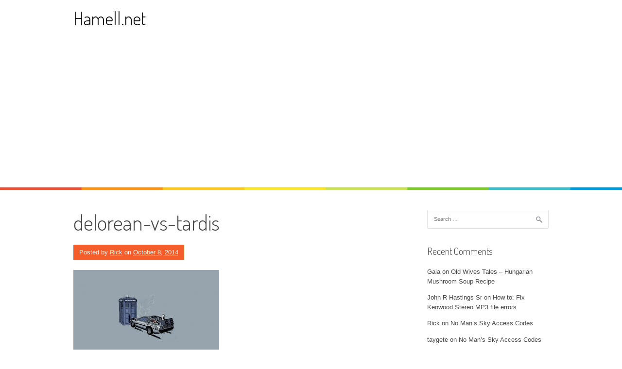

--- FILE ---
content_type: text/html; charset=utf-8
request_url: https://www.google.com/recaptcha/api2/aframe
body_size: 266
content:
<!DOCTYPE HTML><html><head><meta http-equiv="content-type" content="text/html; charset=UTF-8"></head><body><script nonce="lA-5DyIDogxE6eXvXN_Ixw">/** Anti-fraud and anti-abuse applications only. See google.com/recaptcha */ try{var clients={'sodar':'https://pagead2.googlesyndication.com/pagead/sodar?'};window.addEventListener("message",function(a){try{if(a.source===window.parent){var b=JSON.parse(a.data);var c=clients[b['id']];if(c){var d=document.createElement('img');d.src=c+b['params']+'&rc='+(localStorage.getItem("rc::a")?sessionStorage.getItem("rc::b"):"");window.document.body.appendChild(d);sessionStorage.setItem("rc::e",parseInt(sessionStorage.getItem("rc::e")||0)+1);localStorage.setItem("rc::h",'1769905500061');}}}catch(b){}});window.parent.postMessage("_grecaptcha_ready", "*");}catch(b){}</script></body></html>

--- FILE ---
content_type: text/css
request_url: https://hamell.net/wp-content/themes/patus/style.css?ver=6.9
body_size: 23474
content:
/*
Theme Name: Patus
Theme URI: http://www.famethemes.com/themes/patus
Author: FameThemes
Author URI: http://www.famethemes.com
Description: Patus is a Personal Blogging Theme for WordPress and an effortlessly tool for publishers of all kind, cherished for its flexibility, clean layouts and speed. It's totally responsive so it adapts to your style as well as the device it's viewed on.
Version: 1.1.0
License: GNU General Public License v3 or later
License URI: http://www.gnu.org/licenses/gpl-2.0.html
Text Domain: patus
Tested up to: 5.8
Requires PHP: 5.6
Tags:two-columns, left-sidebar, right-sidebar, custom-background, custom-colors, custom-header, custom-menu, editor-style, featured-image-header, featured-images, flexible-header, full-width-template, rtl-language-support, sticky-post, theme-options, threaded-comments, translation-ready

This theme, like WordPress, is licensed under the GPL.

Glow is based on Underscores http://underscores.me/, (C) 2012-2015 Automattic, Inc.

*/
/*--------------------------------------------------------------
>>> TABLE OF CONTENTS:
----------------------------------------------------------------
1.0 Reset
2.0 Document
3.0 Layout
4.0 Elements
5.0 Posts
6.0 Widgets
7.0 Supports

--------------------------------------------------------------*/
/*--------------------------------------------------------------
1.0 Reset
--------------------------------------------------------------*/
html, body, div, span, applet, object, iframe, h1, h2, h3, #calendar_wrap caption, h4, h5, h6, p, blockquote, pre, a, abbr, acronym, address, big, cite, code, del, dfn, em, img, ins, kbd, q, s, samp, small, strike, strong, sub, sup, tt, var, b, u, i, center, dl, dt, dd, ol, ul, li, fieldset, form, label, legend, table, caption, tbody, tfoot, thead, tr, th, td, article, aside, canvas, details, embed, figure, figcaption, footer, header, hgroup, menu, nav, output, ruby, section, summary, time, mark, audio, video {
  margin: 0;
  padding: 0;
  border: 0;
  font-size: 100%;
  vertical-align: baseline;
}

body {
  line-height: 1;
}

ol,
ul {
  list-style: none;
}

blockquote,
q {
  quotes: none;
}

blockquote:before,
blockquote:after {
  content: '';
  content: none;
}

table {
  border-collapse: separate;
  border-spacing: 0;
}

html {
  -ms-text-size-adjust: 100%;
  -webkit-text-size-adjust: 100%;
}

article,
aside,
details,
figcaption,
figure,
footer,
header,
hgroup,
main,
nav,
section,
summary {
  display: block;
}

a:focus {
  outline: none;
}

a:active,
a:hover {
  outline: 0;
}

a img {
  border: 0;
}

audio,
canvas,
progress,
video {
  display: inline-block;
  vertical-align: baseline;
}

audio:not([controls]) {
  display: none;
  height: 0;
}

[hidden],
template {
  display: none;
}

abbr[title] {
  border-bottom: 1px dotted;
}

b,
strong {
  font-weight: bold;
}

dfn {
  font-style: italic;
}

small {
  font-size: 80%;
}

sub,
sup {
  font-size: 75%;
  height: 0;
  line-height: 0;
  position: relative;
  vertical-align: baseline;
}

sup {
  bottom: 1ex;
}

sub {
  top: .5ex;
}

img {
  border: 0;
  -ms-interpolation-mode: bicubic;
}

pre {
  overflow: auto;
}

button,
input,
optgroup,
select,
textarea {
  color: inherit;
  font: inherit;
  margin: 0;
}

button {
  overflow: visible;
}

button,
select {
  text-transform: none;
}

button,
html input[type="button"],
input[type="reset"],
input[type="submit"] {
  -webkit-appearance: button;
  cursor: pointer;
}

input[type="search"] {
  -webkit-appearance: textfield;
  -webkit-box-sizing: content-box;
  -moz-box-sizing: content-box;
  box-sizing: content-box;
}

input[type="search"]::-webkit-search-cancel-button,
input[type="search"]::-webkit-search-decoration {
  -webkit-appearance: none;
}

button[disabled],
html input[disabled] {
  cursor: default;
}

button::-moz-focus-inner,
input::-moz-focus-inner {
  border: 0;
  padding: 0;
}

button,
input {
  line-height: normal;
  *overflow: visible;
}

input[type="checkbox"],
input[type="radio"] {
  padding: 0;
}

*,
*:before,
*:after {
  -webkit-box-sizing: border-box;
  -moz-box-sizing: border-box;
  box-sizing: border-box;
}

legend {
  border: 0;
  padding: 0;
}

textarea {
  overflow: auto;
}

optgroup {
  font-weight: bold;
}

table {
  border-collapse: collapse;
  border-spacing: 0;
}

td,
th {
  padding: 0;
}

.clearfix:after {
  content: ".";
  display: block;
  height: 0;
  clear: both;
  visibility: hidden;
}

.clearfix {
  display: inline-block;
}

.clearfix {
  display: block;
}

.clear, .container,
.site-content, .post-navigation, .image-navigation .nav-links, .gallery {
  zoom: 1;
}
.clear:before, .container:before,
.site-content:before, .post-navigation:before, .image-navigation .nav-links:before, .gallery:before, .clear:after, .container:after,
.site-content:after, .post-navigation:after, .image-navigation .nav-links:after, .gallery:after {
  display: table;
  content: "";
}
.clear:after, .container:after,
.site-content:after, .post-navigation:after, .image-navigation .nav-links:after, .gallery:after {
  clear: both;
}

.break, h1,
h2,
h3,
#calendar_wrap caption,
h4,
h5,
h6, p, ul, ol, dl, blockquote, pre {
  word-break: break-word;
  word-wrap: break-word;
}

.none {
  display: none;
}

/*--------------------------------------------------------------
2.0 Document Setup
--------------------------------------------------------------*/
/*------------------------------
	2.1 Typography
------------------------------*/
html {
  font-size: 62.5%;
}

body, button, input, select, textarea {
  font-family: "Helvetica Neue", Helvetica, Arial, sans-serif;
  font-size: 13px;
  font-size: 1.3rem;
  line-height: 1.6;
  color: #474747;
  background: #FFFFFF;
}

pre,
code,
input,
textarea {
  font: inherit;
}

::-moz-selection {
  background: #000000;
  color: #FFFFFF;
}

::selection {
  background: #000000;
  color: #FFFFFF;
}

/* Genericons */
@font-face {
  font-family: 'Genericons';
  src: url("assets/fonts/Genericons.eot");
}
@font-face {
  font-family: 'Genericons';
  src: url([data-uri]) format("woff"), url("assets/fonts/Genericons.ttf") format("truetype"), url("assets/fonts/Genericons.svg#genericonsregular") format("svg");
  font-weight: normal;
  font-style: normal;
}
@media screen and (-webkit-min-device-pixel-ratio: 0) {
  @font-face {
    font-family: "Genericons";
    src: url("assets/fonts/Genericons.svg#Genericons") format("svg");
  }
}
.genericon {
  font-size: 16px;
  vertical-align: top;
  text-align: center;
  -moz-transition: color .1s ease-in 0;
  -webkit-transition: color .1s ease-in 0;
  display: inline-block;
  font-family: "Genericons";
  font-style: normal;
  font-weight: normal;
  font-variant: normal;
  line-height: 1;
  text-decoration: inherit;
  text-transform: none;
  -moz-osx-font-smoothing: grayscale;
  -webkit-font-smoothing: antialiased;
  speak: none;
}

.genericon-404:before {
  content: "\f423";
}

.genericon-activity:before {
  content: "\f508";
}

.genericon-anchor:before {
  content: "\f509";
}

.genericon-aside:before {
  content: "\f101";
}

.genericon-attachment:before {
  content: "\f416";
}

.genericon-audio:before {
  content: "\f109";
}

.genericon-bold:before {
  content: "\f471";
}

.genericon-book:before {
  content: "\f444";
}

.genericon-bug:before {
  content: "\f50a";
}

.genericon-cart:before {
  content: "\f447";
}

.genericon-category:before {
  content: "\f301";
}

.genericon-chat:before {
  content: "\f108";
}

.genericon-checkmark:before {
  content: "\f418";
}

.genericon-close:before {
  content: "\f405";
}

.genericon-close-alt:before {
  content: "\f406";
}

.genericon-cloud:before {
  content: "\f426";
}

.genericon-cloud-download:before {
  content: "\f440";
}

.genericon-cloud-upload:before {
  content: "\f441";
}

.genericon-code:before {
  content: "\f462";
}

.genericon-codepen:before {
  content: "\f216";
}

.genericon-cog:before {
  content: "\f445";
}

.genericon-collapse:before {
  content: "\f432";
}

.genericon-comment:before {
  content: "\f300";
}

.genericon-day:before {
  content: "\f305";
}

.genericon-digg:before {
  content: "\f221";
}

.genericon-document:before {
  content: "\f443";
}

.genericon-dot:before {
  content: "\f428";
}

.genericon-downarrow:before {
  content: "\f502";
}

.genericon-download:before {
  content: "\f50b";
}

.genericon-draggable:before {
  content: "\f436";
}

.genericon-dribbble:before {
  content: "\f201";
}

.genericon-dropbox:before {
  content: "\f225";
}

.genericon-dropdown:before {
  content: "\f433";
}

.genericon-dropdown-left:before {
  content: "\f434";
}

.genericon-edit:before {
  content: "\f411";
}

.genericon-ellipsis:before {
  content: "\f476";
}

.genericon-expand:before {
  content: "\f431";
}

.genericon-external:before {
  content: "\f442";
}

.genericon-facebook:before {
  content: "\f203";
}

.genericon-facebook-alt:before {
  content: "\f204";
}

.genericon-fastforward:before {
  content: "\f458";
}

.genericon-feed:before {
  content: "\f413";
}

.genericon-flag:before {
  content: "\f468";
}

.genericon-flickr:before {
  content: "\f211";
}

.genericon-foursquare:before {
  content: "\f226";
}

.genericon-fullscreen:before {
  content: "\f474";
}

.genericon-gallery:before {
  content: "\f103";
}

.genericon-github:before {
  content: "\f200";
}

.genericon-googleplus:before {
  content: "\f206";
}

.genericon-googleplus-alt:before {
  content: "\f218";
}

.genericon-handset:before {
  content: "\f50c";
}

.genericon-heart:before {
  content: "\f461";
}

.genericon-help:before {
  content: "\f457";
}

.genericon-hide:before {
  content: "\f404";
}

.genericon-hierarchy:before {
  content: "\f505";
}

.genericon-home:before {
  content: "\f409";
}

.genericon-image:before {
  content: "\f102";
}

.genericon-info:before {
  content: "\f455";
}

.genericon-instagram:before {
  content: "\f215";
}

.genericon-italic:before {
  content: "\f472";
}

.genericon-key:before {
  content: "\f427";
}

.genericon-leftarrow:before {
  content: "\f503";
}

.genericon-link:before {
  content: "\f107";
}

.genericon-linkedin:before {
  content: "\f207";
}

.genericon-linkedin-alt:before {
  content: "\f208";
}

.genericon-location:before {
  content: "\f417";
}

.genericon-lock:before {
  content: "\f470";
}

.genericon-mail:before {
  content: "\f410";
}

.genericon-maximize:before {
  content: "\f422";
}

.genericon-menu:before {
  content: "\f419";
}

.genericon-microphone:before {
  content: "\f50d";
}

.genericon-minimize:before {
  content: "\f421";
}

.genericon-minus:before {
  content: "\f50e";
}

.genericon-month:before {
  content: "\f307";
}

.genericon-move:before {
  content: "\f50f";
}

.genericon-next:before {
  content: "\f429";
}

.genericon-notice:before {
  content: "\f456";
}

.genericon-paintbrush:before {
  content: "\f506";
}

.genericon-path:before {
  content: "\f219";
}

.genericon-pause:before {
  content: "\f448";
}

.genericon-phone:before {
  content: "\f437";
}

.genericon-picture:before {
  content: "\f473";
}

.genericon-pinned:before {
  content: "\f308";
}

.genericon-pinterest:before {
  content: "\f209";
}

.genericon-pinterest-alt:before {
  content: "\f210";
}

.genericon-play:before {
  content: "\f452";
}

.genericon-plugin:before {
  content: "\f439";
}

.genericon-plus:before {
  content: "\f510";
}

.genericon-pocket:before {
  content: "\f224";
}

.genericon-polldaddy:before {
  content: "\f217";
}

.genericon-portfolio:before {
  content: "\f460";
}

.genericon-previous:before {
  content: "\f430";
}

.genericon-print:before {
  content: "\f469";
}

.genericon-quote:before {
  content: "\f106";
}

.genericon-rating-empty:before {
  content: "\f511";
}

.genericon-rating-full:before {
  content: "\f512";
}

.genericon-rating-half:before {
  content: "\f513";
}

.genericon-reddit:before {
  content: "\f222";
}

.genericon-refresh:before {
  content: "\f420";
}

.genericon-reply:before {
  content: "\f412";
}

.genericon-reply-alt:before {
  content: "\f466";
}

.genericon-reply-single:before {
  content: "\f467";
}

.genericon-rewind:before {
  content: "\f459";
}

.genericon-rightarrow:before {
  content: "\f501";
}

.genericon-search:before {
  content: "\f400";
}

.genericon-send-to-phone:before {
  content: "\f438";
}

.genericon-send-to-tablet:before {
  content: "\f454";
}

.genericon-share:before {
  content: "\f415";
}

.genericon-show:before {
  content: "\f403";
}

.genericon-shuffle:before {
  content: "\f514";
}

.genericon-sitemap:before {
  content: "\f507";
}

.genericon-skip-ahead:before {
  content: "\f451";
}

.genericon-skip-back:before {
  content: "\f450";
}

.genericon-skype:before {
  content: "\f220";
}

.genericon-spam:before {
  content: "\f424";
}

.genericon-spotify:before {
  content: "\f515";
}

.genericon-standard:before {
  content: "\f100";
}

.genericon-star:before {
  content: "\f408";
}

.genericon-status:before {
  content: "\f105";
}

.genericon-stop:before {
  content: "\f449";
}

.genericon-stumbleupon:before {
  content: "\f223";
}

.genericon-subscribe:before {
  content: "\f463";
}

.genericon-subscribed:before {
  content: "\f465";
}

.genericon-summary:before {
  content: "\f425";
}

.genericon-tablet:before {
  content: "\f453";
}

.genericon-tag:before {
  content: "\f302";
}

.genericon-time:before {
  content: "\f303";
}

.genericon-top:before {
  content: "\f435";
}

.genericon-trash:before {
  content: "\f407";
}

.genericon-tumblr:before {
  content: "\f214";
}

.genericon-twitch:before {
  content: "\f516";
}

.genericon-twitter:before {
  content: "\f202";
}

.genericon-unapprove:before {
  content: "\f446";
}

.genericon-unsubscribe:before {
  content: "\f464";
}

.genericon-unzoom:before {
  content: "\f401";
}

.genericon-uparrow:before {
  content: "\f500";
}

.genericon-user:before {
  content: "\f304";
}

.genericon-video:before {
  content: "\f104";
}

.genericon-videocamera:before {
  content: "\f517";
}

.genericon-vimeo:before {
  content: "\f212";
}

.genericon-warning:before {
  content: "\f414";
}

.genericon-website:before {
  content: "\f475";
}

.genericon-week:before {
  content: "\f306";
}

.genericon-wordpress:before {
  content: "\f205";
}

.genericon-xpost:before {
  content: "\f504";
}

.genericon-youtube:before {
  content: "\f213";
}

.genericon-zoom:before {
  content: "\f402";
}

/*------------------------------
	2.2 Links
------------------------------*/
a {
  color: #41b7d8;
  text-decoration: underline;
}
a:hover {
  text-decoration: none;
}

/*------------------------------
	2.3 Heading
------------------------------*/
h1,
h2,
h3,
#calendar_wrap caption,
h4,
h5,
h6 {
  clear: both;
  font-family: "Dosis", Helvetica, Arial, sans-serif;
  font-weight: normal;
  margin: 10px 0;
  margin:  1rem 0;
}
h1 a,
h2 a,
h3 a,
#calendar_wrap caption a,
h4 a,
h5 a,
h6 a {
  color: #222222;
  text-decoration: none;
}

h1 {
  line-height: 1.2;
  font-size: 30px;
  font-size: 3rem;
}
@media screen and (min-width: 790px) {
  h1 {
    font-size: 35px;
    font-size: 3.5rem;
  }
}

h2 {
  font-size: 22px;
  font-size: 2.2rem;
}
@media screen and (min-width: 790px) {
  h2 {
    font-size: 25px;
    font-size: 2.5rem;
  }
}

h3, #calendar_wrap caption {
  font-size: 18px;
  font-size: 1.8rem;
}

h4 {
  font-weight: normal;
  font-size: 18px;
  font-size: 1.8rem;
}

h5 {
  text-transform: uppercase;
  letter-spacing: 1px;
  letter-spacing: 0.1rem;
  font-size: 15px;
  font-size: 1.5rem;
}

h6 {
  font-weight: normal;
  text-transform: uppercase;
  letter-spacing: 2px;
  letter-spacing: 0.2rem;
  font-size: 13px;
  font-size: 1.3rem;
}

/*------------------------------
	2.4 Base
------------------------------*/
ul, ol, dl, p, details, address, .vcard, figure, pre, fieldset, table, dt, dd, hr {
  margin-bottom: 20px;
  margin-bottom: 2rem;
}

/*------------------------------
	2.5 Content
------------------------------*/
img {
  height: auto;
  max-width: 100%;
  vertical-align: middle;
}

b,
strong {
  font-weight: bold;
}

blockquote {
  clear: both;
  margin: 20px 0;
  margin:  2rem 0;
}
blockquote p {
  font-style: italic;
}
blockquote cite {
  font-style: normal;
  margin-bottom: 20px;
  margin-bottom: 2rem;
  font-size: 13px;
  font-size: 1.3rem;
}

dfn,
cite,
em,
i {
  font-style: italic;
}

figure {
  margin: 0;
}

address {
  margin: 20px 0;
  margin:  2rem 0;
}

hr {
  border: 0;
  border-top: 1px solid #eaeaea;
  height: 1px;
  margin-bottom: 20px;
  margin-bottom: 2rem;
}

tt,
kbd,
pre,
code,
samp,
var {
  font-family: Monaco, Consolas, "Andale Mono", "DejaVu Sans Mono", monospace;
  background-color: #eaeaea;
  padding: 5px 7px;
  padding:  0.5rem 0.7rem;
  -webkit-border-radius: 2px;
  -moz-border-radius: 2px;
  border-radius: 2px;
}

pre {
  overflow: auto;
  white-space: pre-wrap;
  max-width: 100%;
  line-height: 1.7;
  margin: 20px 0;
  margin:  2rem 0;
  padding: 20px;
  padding: 2rem;
}

details summary {
  font-weight: bold;
  margin-bottom: 20px;
  margin-bottom: 2rem;
}
details :focus {
  outline: none;
}

abbr,
acronym,
dfn {
  cursor: help;
  font-size: .95em;
  text-transform: uppercase;
  border-bottom: 1px dotted #eaeaea;
  letter-spacing: 1px;
  letter-spacing: 0.1rem;
}

mark {
  background-color: #fff9c0;
  text-decoration: none;
}

small {
  font-size: 75%;
}

big {
  font-size: 125%;
}

ul, ol {
  padding-left: 20px;
  padding-left: 2rem;
}

ul {
  list-style: disc;
}

ol {
  list-style: decimal;
}

ul li, ol li {
  margin: 8px 0;
  margin:  0.8rem 0;
}

dt {
  font-weight: bold;
}

dd {
  margin: 0 20px 20px;
}

/*------------------------------
	2.6 Table
------------------------------*/
table {
  width: 100%;
  margin-bottom: 20px;
  margin-bottom: 2rem;
  border: 1px solid #eaeaea;
  border-collapse: collapse;
  border-spacing: 0;
}

table > thead > tr > th,
table > tbody > tr > th,
table > tfoot > tr > th,
table > thead > tr > td,
table > tbody > tr > td,
table > tfoot > tr > td {
  border: 1px solid #eaeaea;
  line-height: 1.42857;
  padding: 5px;
  padding: 0.5rem;
  vertical-align: middle;
  text-align: center;
}

table > thead > tr > th, table > thead > tr > td {
  border-bottom-width: 2px;
}

/*------------------------------
	2.7 Form
------------------------------*/
fieldset {
  padding: 20px;
  padding: 2rem;
  border: 1px solid #eaeaea;
}

input[type="reset"], input[type="submit"], input[type="submit"] {
  cursor: pointer;
  border: none;
  padding: 10px 20px;
  padding:  1rem 2rem;
  -webkit-border-radius: 2px;
  -moz-border-radius: 2px;
  border-radius: 2px;
  background: #41b7d8;
  color: #FFFFFF;
}
input[type="reset"]:hover, input[type="submit"]:hover, input[type="submit"]:hover {
  background: #f55d2d;
}

input[type="button"]:hover, input[type="button"]:focus, input[type="reset"]:hover,
input[type="reset"]:focus, input[type="submit"]:hover, input[type="submit"]:focus,
button:hover, button:focus {
  cursor: pointer;
}

textarea {
  resize: vertical;
}

select {
  max-width: 100%;
  overflow: auto;
  vertical-align: top;
  outline: none;
  border: 1px solid #eaeaea;
  padding: 10px;
  padding: 1rem;
}

textarea,
input[type="date"],
input[type="datetime"],
input[type="datetime-local"],
input[type="email"],
input[type="month"],
input[type="number"],
input[type="password"],
input[type="search"],
input[type="tel"],
input[type="text"],
input[type="time"],
input[type="url"],
input[type="week"] {
  max-width: 100%;
  background-color: #FFFFFF;
  border: 1px solid #eaeaea;
  -webkit-appearance: none;
  padding: 10px 15.3846153846px;
  padding:  1rem 1.5384615385rem;
  -webkit-border-radius: 2px;
  -moz-border-radius: 2px;
  border-radius: 2px;
}
textarea:focus,
input[type="date"]:focus,
input[type="datetime"]:focus,
input[type="datetime-local"]:focus,
input[type="email"]:focus,
input[type="month"]:focus,
input[type="number"]:focus,
input[type="password"]:focus,
input[type="search"]:focus,
input[type="tel"]:focus,
input[type="text"]:focus,
input[type="time"]:focus,
input[type="url"]:focus,
input[type="week"]:focus {
  outline: none;
}

button::-moz-focus-inner {
  border: 0;
  padding: 0;
}

input[type="radio"], input[type="checkbox"] {
  margin: 0 10px;
  margin:  0 1rem;
}

input, textarea, input[type="submit"]:focus {
  outline: 0 none;
}

/*------------------------------
	2.8 Accessibility
------------------------------*/
/* Text meant only for screen readers */
.screen-reader-text {
  clip: rect(1px, 1px, 1px, 1px);
  position: absolute !important;
}

.screen-reader-text:hover,
.screen-reader-text:active,
.screen-reader-text:focus {
  background-color: #999999;
  -webkit-border-radius: 3px;
  -moz-border-radius: 3px;
  border-radius: 3px;
  clip: auto !important;
  color: #41b7d8;
  display: block;
  height: auto;
  left: 5px;
  line-height: normal;
  padding: 1.7em;
  padding: 17px;
  padding: 1.7rem;
  text-decoration: none;
  top: 5px;
  width: auto;
  z-index: 100000;
  /* Above WP toolbar */
}

/*--------------------------------------------------------------
3.0 Layout
--------------------------------------------------------------*/
.container,
.site-content {
  max-width: 1018px;
  margin: 0 auto;
  padding: 0px 20px;
  padding:  0px 2rem;
}

.site-content {
  padding-bottom: 40px;
  padding-bottom: 4rem;
}

#primary {
  margin-bottom: 40px;
  padding-bottom: 40px;
  border-bottom: 1px solid #eaeaea;
}

@media screen and (min-width: 790px) {
  #primary {
    margin-bottom: 0;
    padding-bottom: 0px;
    border-bottom: none;
  }
}
@media screen and (min-width: 790px) {
  .has-sidebar #primary {
    float: left;
    width: 68.5071574642%;
  }

  .has-sidebar #secondary {
    float: right;
    width: 25.5623721881%;
  }

  .left-sidebar #primary {
    float: right;
  }

  .left-sidebar #secondary {
    float: left;
  }
}
#secondary .widget {
  width: 100%;
}

@media screen and (min-width: 500px) {
  #secondary .widget {
    width: 46.9325153374%;
    float: left;
    margin-right: 6.1349693252%;
  }

  #secondary .widget:nth-child(2n+0) {
    clear: right;
    margin-right: 0px;
  }
}
@media screen and (min-width: 790px) {
  #secondary .widget {
    width: 100%;
  }
}
/*--------------------------------------------------------------
4.0 Elements
--------------------------------------------------------------*/
/*------------------------------
	4.1 Header
------------------------------*/
.site-header {
  margin-bottom: 40px;
  margin-bottom: 4rem;
}

.site-branding {
  padding: 20px 0;
  padding:  2rem 0;
}

#title-are {
  margin: 0 0 40px;
  margin:  0 0 4rem;
}

.site-branding .site-title {
  font-size: 37px;
  font-size: 3.7rem;
  margin: 0px;
  line-height: 1.15;
  margin-top: -3px;
}

.site-branding .site-title a {
  font-family: "Dosis", Helvetica, Arial, sans-serif;
  color: #000;
  text-decoration: none;
}

.site-description {
  text-transform: uppercase;
  margin: 5px 0 0;
  margin:  0.5rem 0 0;
  font-size: 12px;
  font-size: 1.2rem;
  letter-spacing: 1px;
}

/* Navigation
------------------------------*/
@media screen and (min-width: 790px) {
  .menu-toggle {
    display: none;
  }
}
.menu-toggle {
  padding: 16px 0;
  padding:  1.6rem 0;
  font-size: 14px;
  font-size: 1.4rem;
  margin: 0px;
  margin: 0rem;
  margin-top: 1px;
  cursor: pointer;
  width: 100%;
  border: none;
  text-align: left;
  line-height: 1;
    outline: none;
}
.menu-toggle span {
  font-size: 22px;
}

#site-navigation.main-navigation.toggled .menu-toggle span {
  color: #f55d2d;
}

#site-navigation.main-navigation.toggled .genericon-menu:before {
    content: '\f406';
    bottom: -2px;
}
#site-navigation.main-navigation.toggled {
  box-shadow: 0 2px 3px rgba(0, 0, 0, 0.12);
}
#site-navigation.main-navigation.toggled .menu, #site-navigation.main-navigation.toggled .nav-menu {
  box-shadow: 0 2px 5px rgba(0, 0, 0, 0.12);
  display: block;
  position: absolute;
  top: 62px;
  left: 0px;
  width: 100%;
  background: #FFFFFF;
  padding-left: 20px;
  padding-left: 2rem;
  padding-bottom: 20px;
  padding-bottom: 2rem;
}
#site-navigation.main-navigation.toggled .menu a, #site-navigation.main-navigation.toggled .nav-menu a {
  padding: 9px 0;
  padding:  0.9rem 0;
}
#site-navigation.main-navigation.toggled .menu ul, #site-navigation.main-navigation.toggled .nav-menu ul {
  border: none;
}

#site-navigation {
  background: url("assets/images/line_colored.png") repeat-x top left;
  padding-top: 5px;
  border-bottom: 1px solid #e2e2e2;
}
#site-navigation .menu, #site-navigation .nav-menu {
  display: none;
  margin: 0;
  padding: 0;
}
@media screen and (min-width: 790px) {
  #site-navigation .menu, #site-navigation .nav-menu {
    display: inline;
  }
}
#site-navigation .menu ul, #site-navigation .nav-menu ul {
  margin-left: 0px;
}
#site-navigation .menu ul ul, #site-navigation .nav-menu ul ul {
  margin-top: -1px;
}
#site-navigation .menu ul.sub-menu li a, #site-navigation .menu ul.sub-menu ul li a,
#site-navigation .menu ul.children li a, #site-navigation .menu ul.children ul li a, #site-navigation .nav-menu ul.sub-menu li a, #site-navigation .nav-menu ul.sub-menu ul li a,
#site-navigation .nav-menu ul.children li a, #site-navigation .nav-menu ul.children ul li a {
  min-width: 100%;
  font-size: 15px;
  font-size: 1.5rem;
  padding: 10px 23.0769230769px;
  padding:  1rem 2.3076923077rem;
}
@media screen and (min-width: 790px) {
  #site-navigation .menu ul.sub-menu li a, #site-navigation .menu ul.sub-menu ul li a,
  #site-navigation .menu ul.children li a, #site-navigation .menu ul.children ul li a, #site-navigation .nav-menu ul.sub-menu li a, #site-navigation .nav-menu ul.sub-menu ul li a,
  #site-navigation .nav-menu ul.children li a, #site-navigation .nav-menu ul.children ul li a {
    min-width: 200px;
    max-width: 250px;
    border-bottom: 1px solid #e2e2e2;
  }
  #site-navigation .menu ul.sub-menu li a:hover, #site-navigation .menu ul.sub-menu li a:focus, #site-navigation .menu ul.sub-menu ul li a:hover, #site-navigation .menu ul.sub-menu ul li a:focus,
  #site-navigation .menu ul.children li a:hover,
  #site-navigation .menu ul.children li a:focus, #site-navigation .menu ul.children ul li a:hover, #site-navigation .menu ul.children ul li a:focus, #site-navigation .nav-menu ul.sub-menu li a:hover, #site-navigation .nav-menu ul.sub-menu li a:focus, #site-navigation .nav-menu ul.sub-menu ul li a:hover, #site-navigation .nav-menu ul.sub-menu ul li a:focus,
  #site-navigation .nav-menu ul.children li a:hover,
  #site-navigation .nav-menu ul.children li a:focus, #site-navigation .nav-menu ul.children ul li a:hover, #site-navigation .nav-menu ul.children ul li a:focus {
    color: #f55d2d;
  }
}
#site-navigation .menu ul li:last-child a, #site-navigation .menu ul li li:last-child a, #site-navigation .nav-menu ul li:last-child a, #site-navigation .nav-menu ul li li:last-child a {
  border-bottom: none;
}
#site-navigation .menu li, #site-navigation .nav-menu li {
  list-style: none;
  margin: 0;
  text-align: left;
}
@media screen and (min-width: 790px) {
  #site-navigation .menu li, #site-navigation .nav-menu li {
    display: inline-block;
    position: relative;
  }
}
#site-navigation .menu li:first-child a, #site-navigation .nav-menu li:first-child a {
  padding-left: 0px;
}
#site-navigation .menu li a, #site-navigation .nav-menu li a {
  font-weight: normal;
  text-decoration: none;
  display: block;
  color: #7e7e75;
  line-height: 1.7;
  font-family: "Dosis", Helvetica, Arial, sans-serif;
  text-transform: uppercase;
  font-size: 16px;
  font-size: 1.6rem;
  padding: 13.3333333333px 0;
  padding:  1.3333333333rem 0;
}
@media screen and (min-width: 790px) {
  #site-navigation .menu li a, #site-navigation .nav-menu li a {
    padding: 13.3333333333px 23.0769230769px;
    padding:  1.3333333333rem 2.3076923077rem;
  }
}
#site-navigation .menu li a:hover, #site-navigation .nav-menu li a:hover {
  color: #f55d2d;
}
@media screen and (min-width: 790px) {
  #site-navigation .menu li a:hover, #site-navigation .nav-menu li a:hover {
    color: #f55d2d;
  }
}
#site-navigation .menu li.current-menu-item a,
#site-navigation .menu li.current_page_item a, #site-navigation .nav-menu li.current-menu-item a,
#site-navigation .nav-menu li.current_page_item a {
  color: #f55d2d;
}
@media screen and (min-width: 790px) {
  #site-navigation .menu li.current-menu-item a,
  #site-navigation .menu li.current_page_item a, #site-navigation .nav-menu li.current-menu-item a,
  #site-navigation .nav-menu li.current_page_item a {
    color: #f55d2d;
  }
}
@media screen and (min-width: 790px) {
  #site-navigation .menu li.menu-item-has-children > a:after,
  #site-navigation .menu li.page_item_has_children > a:after, #site-navigation .nav-menu li.menu-item-has-children > a:after,
  #site-navigation .nav-menu li.page_item_has_children > a:after {
    border-color: #999999 transparent transparent;
    border-style: solid;
    border-width: 4px;
    content: "";
    height: 0;
    margin-top: -1px;
    position: absolute;
    right: 15px;
    right: 1.5rem;
    top: 50%;
    width: 0;
  }
  #site-navigation .menu li.menu-item-has-children > a,
  #site-navigation .menu li.page_item_has_children > a, #site-navigation .nav-menu li.menu-item-has-children > a,
  #site-navigation .nav-menu li.page_item_has_children > a {
    padding-right: 30px;
    padding-right: 3rem;
  }
  #site-navigation .menu li li.menu-item-has-children > a:after,
  #site-navigation .menu li li.page_item_has_children > a:after, #site-navigation .nav-menu li li.menu-item-has-children > a:after,
  #site-navigation .nav-menu li li.page_item_has_children > a:after {
    border-color: transparent transparent transparent #999999;
    top: 45%;
  }
}
#site-navigation .menu .sub-menu, #site-navigation .menu .children, #site-navigation .nav-menu .sub-menu, #site-navigation .nav-menu .children {
  padding: 0px;
  margin: 0px;
  border: 1px solid #e2e2e2;
  background: #FFFFFF;
}
#site-navigation .menu .sub-menu li a, #site-navigation .menu .children li a, #site-navigation .nav-menu .sub-menu li a, #site-navigation .nav-menu .children li a {
  padding-left: 30px;
  padding-left: 3rem;
}
#site-navigation .menu .sub-menu li a:before, #site-navigation .menu .children li a:before, #site-navigation .nav-menu .sub-menu li a:before, #site-navigation .nav-menu .children li a:before {
  content: "- ";
}
#site-navigation .menu .sub-menu li li a, #site-navigation .menu .children li li a, #site-navigation .nav-menu .sub-menu li li a, #site-navigation .nav-menu .children li li a {
  padding-left: 60px;
  padding-left: 6rem;
}
@media screen and (min-width: 790px) {
  #site-navigation .menu .sub-menu li a, #site-navigation .menu .children li a, #site-navigation .nav-menu .sub-menu li a, #site-navigation .nav-menu .children li a {
    padding-left: 15px;
    padding-left: 1.5rem;
  }
  #site-navigation .menu .sub-menu li a:before, #site-navigation .menu .children li a:before, #site-navigation .nav-menu .sub-menu li a:before, #site-navigation .nav-menu .children li a:before {
    content: "";
  }
  #site-navigation .menu .sub-menu li li a, #site-navigation .menu .children li li a, #site-navigation .nav-menu .sub-menu li li a, #site-navigation .nav-menu .children li li a {
    padding-left: 30px;
    padding-left: 3rem;
  }
}
@media screen and (min-width: 790px) {
  #site-navigation .menu .sub-menu, #site-navigation .menu .children, #site-navigation .nav-menu .sub-menu, #site-navigation .nav-menu .children {
    position: absolute;
    clip: rect(1px, 1px, 1px, 1px);
    overflow: hidden;
    z-index: 9999;
  }
  #site-navigation .menu .sub-menu ul, #site-navigation .menu .children ul, #site-navigation .nav-menu .sub-menu ul, #site-navigation .nav-menu .children ul {
    top: 0;
    left: 100%;
  }
  #site-navigation .menu .sub-menu a, #site-navigation .menu .children a, #site-navigation .nav-menu .sub-menu a, #site-navigation .nav-menu .children a {
    padding-left: 15px;
    padding-left: 1.5rem;
  }
}
@media screen and (min-width: 790px) {
  #site-navigation .menu li:hover > ul.sub-menu,
  #site-navigation .menu li:hover > ul.children,
  #site-navigation .menu li:hover > ul,
  #site-navigation .menu li li:hover > ul, #site-navigation .nav-menu li:hover > ul.sub-menu,
  #site-navigation .nav-menu li:hover > ul.children,
  #site-navigation .nav-menu li:hover > ul,
  #site-navigation .nav-menu li li:hover > ul {
    clip: inherit;
    overflow: inherit;
    height: inherit;
    width: inherit;
  }
}

#site-navigation .container {
  position: relative;
}

.nav-social {
  margin: 0;
  padding: 0;
  position: absolute;
  top: 5px;
  right: 20px;
}
.nav-social li {
  list-style: none;
  display: inline-block;
}
.nav-social li a {
  text-decoration: none;
  margin-left: 3px;
  margin-left: 0.3rem;
}
.nav-social li a span {
  font-size: 17px;
  font-size: 1.7rem;
  padding: 6px;
  padding: 0.6rem;
  background: #bab8ae;
  line-height: 1;
  color: #FFFFFF;
  -webkit-border-radius: 100px;
  -moz-border-radius: 100px;
  border-radius: 100px;
}
.nav-social li a span:hover {
  background: #8b8879;
}

/*------------------------------
	4.2 Main
------------------------------*/
/* Content
------------------------------*/
.post {
  padding-bottom: 20px;
  padding-bottom: 2rem;
  margin-bottom: 30px;
  margin-bottom: 3rem;
  border-bottom: 1px solid #eaeaea;
}

.more-link {
  color: #f55d2d;
  text-decoration: none;
  font-weight: bold;
}
.more-link:hover {
  text-decoration: underline;
  color: #f55d2d;
}

.singular .post {
  margin-bottom: 40px;
  margin-bottom: 4rem;
}

.loop-pagination {
  display: inline-block;
  margin-top: 20px;
  margin-top: 2rem;
}
.loop-pagination a, .loop-pagination span {
  padding: 6px 13px 7px;
  padding:  0.6rem 1.3rem 0.7rem;
  background: #999999;
  color: #FFFFFF !important;
  -webkit-border-radius: 2px;
  -moz-border-radius: 2px;
  border-radius: 2px;
  text-decoration: none;
}
.loop-pagination a:hover, .loop-pagination span:hover {
  background: #f55d2d;
}
.loop-pagination a.current, .loop-pagination span.current {
  background: #f55d2d;
}

.page-header {
  margin-bottom: 40px;
  margin-bottom: 4rem;
}
.page-header .page-title {
  margin-top: 0px;
  font-size: 24px;
  font-size: 2.4rem;
  font-weight: normal;
}

/* Page & Archive Title */
.page-header .page-title {
  font-size: 25px;
  font-size: 2.5rem;
  margin-bottom: 30px;
  margin-bottom: 3rem;
  padding-bottom: 40px;
  padding-bottom: 4rem;
  border-bottom: 1px solid #eaeaea;
  text-transform: uppercase;
}

/* Sidebar
------------------------------*/
/* Search Box */
#searchform {
  margin: 0;
}

.search-field {
  background: url("assets/images/search-icon.png") no-repeat scroll right center #ffffff;
  outline: none;
  padding: 10px 12% 10px 0 !important;
  text-indent: 6%;
  font-size: 11px;
  font-size: 1.1rem;
  width: 87%;
  border: 1px solid #e2e2e2 !important;
  color: #919599;
}

.search-submit {
  display: none;
}

/*------------------------------
	4.3 Footer
------------------------------*/
.site-footer {
  padding: 40px 0;
  padding:  4rem 0;
  background: url("assets/images/line_colored.png") repeat-x top left;
}

.site-info {
  margin-bottom: 15px;
  margin-bottom: 1.5rem;
}

@media screen and (min-width: 790px) {
  .site-info {
    float: left;
    margin-bottom: 0;
  }

  .footer-social {
    float: right;
  }
}
/*--------------------------------------------------------------
5.0 Posts
--------------------------------------------------------------*/
/* Sticky Post
------------------------------*/
.post.sticky span.genericon {
  margin: 4px 5px 0px 0px;
  margin:  0.4rem 0.5rem 0px 0px;
}

/* Post Format Stylesheed
------------------------------*/
.format-image .entry-content, .format-video .entry-content {
  margin-bottom: 40px;
  margin-bottom: 4rem;
}

.format-aside .entry-title {
  font-size: 25px;
  font-size: 2.5rem;
  text-align: center;
}
.format-aside .entry-meta {
  text-align: center;
}
.format-aside .entry-content {
  padding: 20px 20px 1px;
  padding:  2rem 2rem 0.1rem;
  background: #eaeaea;
  font-size: 17px;
  font-size: 1.7rem;
  line-height: 1.9;
}

/* Post Entry
------------------------------*/
.entry-header {
  margin: 0 0 20px 0;
  margin:  0 0 2rem 0;
}
.entry-header .entry-title {
  margin-top: 0px;
  margin-bottom: 20px;
  line-height: 1.2;
  font-size: 44px;
  font-size: 4.4rem;
}

.post-thumbnail img {
  margin: 0 0 20px 0;
  margin:  0 0 2rem 0;
  display: block;
  padding: 5px;
  padding: 0.5rem;
  border: 1px solid #eaeaea;
}

.entry-content cite {
  display: block;
  margin-top: 10px;
  margin-top: 1rem;
}
.entry-content cite:before {
  content: "- ";
}
.entry-content table > thead > tr > th, .entry-content table > tbody > tr > th, .entry-content table > tfoot > tr > th, .entry-content table > thead > tr > td, .entry-content table > tbody > tr > td, .entry-content table > tfoot > tr > td {
  padding: 15.3846153846px;
  padding: 1.5384615385rem;
}
.entry-content blockquote {
  padding: 20px 80px 20px 28px;
  padding:  2rem 8rem 2rem 2.8rem;
  position: relative;
  background: #eaeaea;
  font-style: italic;
}
.entry-content blockquote p {
  margin: 0px;
}
.entry-content blockquote:before {
  content: '\f106';
  font-size: 25px;
  font-size: 2.5rem;
  color: #999999;
  display: inline-block;
  font-family: Genericons;
  font-style: normal;
  font-weight: normal;
  position: absolute;
  top: 20px;
  top: 2rem;
  right: 20px;
  right: 2rem;
}

.entry-meta {
  display: inline-block;
  background: #f55d2d;
  padding: 6px 12px;
  padding:  0.6rem 1.2rem;
}
.entry-meta a, .entry-meta span {
  color: #FFFFFF;
}
.entry-meta span.sep {
  margin: 0px 7.5px;
  margin:  0px 0.75rem;
}
.entry-meta a:hover {
  color: #FFFFFF;
  text-decoration: none;
}
.entry-meta .sticky-label {
  margin: 0px 0px 0px 7.5px;
  margin:  0px 0px 0px 0.75rem;
  padding: 3px 6px;
  padding:  0.3rem 0.6rem;
  -webkit-border-radius: 3px;
  -moz-border-radius: 3px;
  border-radius: 3px;
  background: #999999;
  color: #FFFFFF;
}
.entry-meta i.fa {
  margin-right: 3px;
  margin-right: 0.3rem;
}

.entry-author {
  margin: 60px 0 20px;
  margin:  6rem 0 2rem;
}
.entry-author .entry-author-avatar {
  float: left;
  padding-right: 15px;
  padding-right: 1.5rem;
}
.entry-author .entry-author-avatar img {
  max-width: 70px;
  -webkit-border-radius: 3px;
  -moz-border-radius: 3px;
  border-radius: 3px;
  margin-top: 4px;
  margin-top: 0.4rem;
}
.entry-author .entry-author-byline {
  color: #999999;
  text-transform: uppercase;
  letter-spacing: 0.3px;
  font-size: 13px;
  font-size: 1.3rem;
  margin-bottom: 10px;
  margin-bottom: 1rem;
}
.entry-author .entry-author-bio {
  padding-left: 85px;
  padding-left: 8.5rem;
}

.entry-footer i.fa {
  float: left;
  color: #999999;
  margin: 6px 6px 0 0;
  margin:  0.6rem 0.6rem 0 0;
}
.entry-footer .post-categories, .entry-footer .post-tags {
  list-style: none;
  padding: 0px;
  margin-bottom: 10px;
  margin-bottom: 1rem;
}
.entry-footer .post-categories li, .entry-footer .post-tags li {
  display: inline;
  margin: 0px;
}
.entry-footer .post-categories li a, .entry-footer .post-tags li a {
  color: #999999;
}
.entry-footer .post-categories li a:hover, .entry-footer .post-tags li a:hover {
  color: #f55d2d;
}
.entry-footer .post-categories li:after, .entry-footer .post-tags li:after {
  content: ", ";
  color: #999999;
}
.entry-footer .post-categories li:last-child:after, .entry-footer .post-tags li:last-child:after {
  content: none;
}

.post-navigation {
  margin-bottom: 30px;
  margin-bottom: 3rem;
  padding-bottom: 30px;
  padding-bottom: 3rem;
  border-bottom: 1px solid #eaeaea;
}
.post-navigation .nav-links .nav-next {
  float: right;
  width: 50%;
  text-align: right;
}
.post-navigation .nav-links .nav-previous {
  float: left;
  width: 50%;
}
.post-navigation a {
  text-decoration: none;
}
.post-navigation a:hover {
  color: #f55d2d;
}

.image-navigation .nav-links {
  margin: 40px 0px 20px;
  margin:  4rem 0px 2rem;
  padding: 20px 0px;
  padding:  2rem 0px;
  border: 1px solid #eaeaea;
  border-left: none;
  border-right: none;
}
.image-navigation .nav-links a .next-image {
  float: right;
}
.image-navigation .nav-links a .previous-image {
  float: left;
}

ul.nav-tabs, .ft-tabs .nav-tabs {
  padding-left: 0px;
}

.entry-tax span {
  float: left;
  color: #999999;
  margin: 0px 6px 0 0;
  margin:  0px 0.6rem 0 0;
  font-size: 20px;
  font-size: 2rem;
}

.post-categories, .post-tags {
  list-style: none;
  padding: 0px;
  margin-bottom: 10px;
  margin-bottom: 1rem;
}
.post-categories li, .post-tags li {
  display: inline;
  margin: 0px;
}
.post-categories li a, .post-tags li a {
  color: #999999;
}
.post-categories li a:hover, .post-tags li a:hover {
  color: #f55d2d;
}
.post-categories li:after, .post-tags li:after {
  content: ", ";
  color: #999999;
}
.post-categories li:last-child:after, .post-tags li:last-child:after {
  content: none;
}

.page-links {
  display: block;
  margin-top: 20px;
  margin-top: 2rem;
}

/* WordPress caption style
------------------------------*/
.wp-caption {
  max-width: 100%;
  font-style: italic;
  line-height: 1.35;
  margin-bottom: 20px;
  margin-bottom: 2rem;
}
.wp-caption img[class*="wp-image-"] {
  display: block;
  max-width: 98%;
}
.wp-caption .wp-caption-text {
  margin: 10px 0;
  margin:  1rem 0;
}

.wp-caption-text,
.entry-thumbnail-caption,
.cycle-caption {
  font-style: italic;
  line-height: 1.35;
  font-size: 13px;
  font-size: 1.3rem;
}

.alignleft,
.entry-thumbnail.thumbnail {
  display: inline;
  float: left;
  margin-right: 30px;
  margin-right: 3rem;
}

.alignright {
  display: inline;
  float: right;
  margin-left: 30px;
  margin-left: 3rem;
}

.aligncenter {
  display: block;
  clear: both;
  margin: 0 auto;
}

img.wp-smiley {
  margin-bottom: 0;
  margin-top: 0;
  padding: 0;
  border: none;
}

.gallery-caption {
  font-family: inherit;
}

.bypostauthor {
  margin: 0;
}

/* Gallery
------------------------------*/
.gallery {
  margin-bottom: 20px;
  margin-bottom: 2rem;
}

.gallery-item {
  float: left;
  margin: 0 4px 4px 0;
  margin:  0 0.4rem 0.4rem 0;
  overflow: hidden;
  position: relative;
}

.gallery-columns-1 .gallery-item {
  max-width: 100%;
}

.gallery-columns-2 .gallery-item {
  max-width: 48%;
  max-width: -webkit-calc(50% - 4px);
  max-width: calc(50% - 4px);
}

.gallery-columns-3 .gallery-item {
  max-width: 32%;
  max-width: -webkit-calc(33.3% - 4px);
  max-width: calc(33.3% - 4px);
}

.gallery-columns-4 .gallery-item {
  max-width: 23%;
  max-width: -webkit-calc(25% - 4px);
  max-width: calc(25% - 4px);
}

.gallery-columns-5 .gallery-item {
  max-width: 19%;
  max-width: -webkit-calc(20% - 4px);
  max-width: calc(20% - 4px);
}

.gallery-columns-6 .gallery-item {
  max-width: 15%;
  max-width: -webkit-calc(16.7% - 4px);
  max-width: calc(16.7% - 4px);
}

.gallery-columns-7 .gallery-item {
  max-width: 13%;
  max-width: -webkit-calc(14.28% - 4px);
  max-width: calc(14.28% - 4px);
}

.gallery-columns-8 .gallery-item {
  max-width: 11%;
  max-width: -webkit-calc(12.5% - 4px);
  max-width: calc(12.5% - 4px);
}

.gallery-columns-9 .gallery-item {
  max-width: 9%;
  max-width: -webkit-calc(11.1% - 4px);
  max-width: calc(11.1% - 4px);
}

.gallery-columns-1 .gallery-item:nth-of-type(1n),
.gallery-columns-2 .gallery-item:nth-of-type(2n),
.gallery-columns-3 .gallery-item:nth-of-type(3n),
.gallery-columns-4 .gallery-item:nth-of-type(4n),
.gallery-columns-5 .gallery-item:nth-of-type(5n),
.gallery-columns-6 .gallery-item:nth-of-type(6n),
.gallery-columns-7 .gallery-item:nth-of-type(7n),
.gallery-columns-8 .gallery-item:nth-of-type(8n),
.gallery-columns-9 .gallery-item:nth-of-type(9n) {
  margin-right: 0;
}

.gallery-columns-1.gallery-size-medium figure.gallery-item:nth-of-type(1n+1),
.gallery-columns-1.gallery-size-thumbnail figure.gallery-item:nth-of-type(1n+1),
.gallery-columns-2.gallery-size-thumbnail figure.gallery-item:nth-of-type(2n+1),
.gallery-columns-3.gallery-size-thumbnail figure.gallery-item:nth-of-type(3n+1) {
  clear: left;
}

.gallery-caption {
  background-color: rgba(0, 0, 0, 0.7);
  -webkit-box-sizing: border-box;
  -moz-box-sizing: border-box;
  box-sizing: border-box;
  color: #fff;
  font-size: 12px;
  font-size: 12px;
  font-size: 1.2rem;
  padding: 6px 8px;
  padding:  0.6rem 0.8rem;
  line-height: 1.5;
  margin: 0;
  max-height: 50%;
  opacity: 0;
  position: absolute;
  bottom: 0;
  left: 0;
  text-align: left;
  width: 100%;
}
.gallery-caption:before {
  content: "";
  height: 100%;
  min-height: 49px;
  position: absolute;
  top: 0;
  left: 0;
  width: 100%;
}

.gallery-item:hover .gallery-caption {
  opacity: 1;
}

.gallery-columns-7 .gallery-caption,
.gallery-columns-8 .gallery-caption,
.gallery-columns-9 .gallery-caption {
  display: none;
}

.attachment {
  margin-bottom: 20px;
  margin-bottom: 2rem;
}

/* Comments
------------------------------*/
#comments .comments-title {
  margin-bottom: 20px;
  margin-bottom: 2rem;
}
#comments .comment-list {
  list-style: none;
  padding-left: 0px;
}
#comments .comment-list .pingback {
  border-bottom: 1px solid #eaeaea;
  padding: 20px 0;
  padding:  2rem 0;
  margin: 0px;
  margin: 0rem;
}
#comments .comment-list .pingback p {
  margin: 0px;
}
#comments .comment-list .pingback:last-child {
  margin-bottom: 40px;
  margin-bottom: 4rem;
}
#comments .comment {
  list-style: none;
  margin: 30px 0;
  margin:  3rem 0;
}
#comments .comment .avatar {
  width: 60px;
  float: left;
  -webkit-border-radius: 3px;
  -moz-border-radius: 3px;
  border-radius: 3px;
}
#comments .comment .comment-wrapper {
  margin-left: 90px;
  margin-left: 9rem;
  padding: 25px 30px 15px 30px;
  padding:  2.5rem 3rem 1.5rem 3rem;
  background: #f8f9f9;
  position: relative;
}
#comments .comment .comment-wrapper:before {
  border-color: rgba(0, 0, 0, 0) #f6f7f9 rgba(0, 0, 0, 0) rgba(0, 0, 0, 0);
  border-style: solid;
  border-width: 0 10px 10px 0;
  content: "";
  height: 0;
  left: -9px;
  position: absolute;
  top: 0;
  width: 0;
}
#comments .comment .comment-wrapper .comment-meta .comment-time, #comments .comment .comment-wrapper .comment-meta .comment-reply-link, #comments .comment .comment-wrapper .comment-meta .comment-edit-link {
  color: #999999;
  text-transform: uppercase;
  letter-spacing: 0.3px;
  font-size: 11px;
  font-size: 1.1rem;
}
#comments .comment .comment-wrapper .comment-meta .comment-time:hover, #comments .comment .comment-wrapper .comment-meta .comment-reply-link:hover, #comments .comment .comment-wrapper .comment-meta .comment-edit-link:hover {
  color: #f55d2d;
}
#comments .comment .comment-wrapper .comment-meta .comment-time:after, #comments .comment .comment-wrapper .comment-meta .comment-reply-link:after, #comments .comment .comment-wrapper .comment-meta .comment-edit-link:after {
  content: "/";
  padding: 0px 5px;
  padding:  0px 0.5rem;
}
#comments .comment .comment-wrapper .comment-meta a:last-child:after {
  content: "";
}
#comments .comment .comment-wrapper .comment-meta cite .fn {
  font-weight: bold;
  font-style: normal;
  margin-right: 5px;
  margin-right: 0.5rem;
}
#comments .comment .comment-wrapper .comment-meta cite span {
  padding: 3px 10px;
  padding:  0.3rem 1rem;
  background: #F0F0F0;
  -webkit-border-radius: 4px;
  -moz-border-radius: 4px;
  border-radius: 4px;
  margin-right: 10px;
  margin-right: 1rem;
}
#comments .comment .children {
  padding-left: 30px;
  padding-left: 3rem;
}
#comments .comment .children .children {
  padding-left: 30px;
  padding-left: 3rem;
}
#comments .comment .children .children .children {
  padding-left: 0px;
  padding-left: 0rem;
}
@media screen and (min-width: 790px) {
  #comments .comment .children {
    padding-left: 90px;
    padding-left: 9rem;
  }
  #comments .comment .children .children {
    padding-left: 90px;
    padding-left: 9rem;
  }
  #comments .comment .children .children .children {
    padding-left: 90px;
    padding-left: 9rem;
  }
}

/* Comment Form
------------------------------*/
#respond {
  padding-top: 20px;
  padding-top: 2rem;
}
#respond .comment-form label {
  display: block;
  margin-bottom: 4px;
  margin-bottom: 0.4rem;
}
#respond .form-allowed-tags {
  font-size: 12px;
  font-size: 1.2rem;
}
#respond .form-allowed-tags code {
  background: none;
}

/* Pages
------------------------------*/
/* Archives */
.archive-lists ul {
  padding: 0;
}
.archive-lists ul span {
  display: block;
  text-align: right;
}
.archive-lists ul li {
  border-top: 1px solid #dedede;
  display: block;
  margin: 0;
}
.archive-lists ul li span.archdate {
  color: #8b9091;
  float: left;
  letter-spacing: 1px;
  margin-right: 10px;
  margin-right: 1rem;
  width: 100px;
  text-align: left;
}
.archive-lists ul li span.comments_number {
  color: #777777;
  float: right;
  margin-right: 10px;
  margin-right: 1rem;
  width: 100px;
}
.archive-lists ul li a {
  display: block;
  margin: 0;
  padding: 12px 0;
  padding:  1.2rem 0;
  text-decoration: none;
}
.archive-lists ul li a:hover {
  text-decoration: underline;
}
.archive-lists ul li:last-child {
  border-bottom: 1px solid #dedede;
}

/*--------------------------------------------------------------
6.0 Widgets
--------------------------------------------------------------*/
/*--------------------------------------------------------------
4.0 Widgets
--------------------------------------------------------------*/
.widget-area .widget {
  margin-bottom: 20px;
  margin-bottom: 2rem;
  padding-bottom: 20px;
  padding-bottom: 2rem;
  border-bottom: 1px solid #eaeaea;
  font-size: 13px;
  font-size: 1.3rem;
}
.widget-area .widget:last-child {
  border-bottom: none;
}

.widget-area .widget.widget_search {
  border-bottom: none;
  padding-bottom: 0;
}

.widget-area .widget-title {
  font-size: 20px;
  font-size: 2rem;
}

.widget-area .widget ul,
.widget-area .widget ol {
  padding-left: 0px;
  margin-bottom: 0px;
}

.widget-area .widget ul li {
  list-style: none;
  margin: 0px;
  padding: 6.6666666667px 0;
  padding:  0.6666666667rem 0;
}
.widget-area .widget ul li ul {
  padding-top: 13.3333333333px;
  padding-top: 1.3333333333rem;
  padding-left: 0px;
  padding-left: 0rem;
}
.widget-area .widget ul li ul li {
  border-bottom: none;
  border-top: 1px solid #eaeaea;
}
.widget-area .widget ul li ul li:before {
  content: "- ";
}
.widget-area .widget ul li ul li:last-child {
  padding-bottom: 0px;
}

.widget a {
  text-decoration: none;
  color: #474747;
}
.widget a:hover {
  color: #f55d2d;
}

.widget-area .widget_categories li, .widget-area .widget_archive li, .widget-area .widget_meta li, .widget-area .widget_pages li {
  float: left;
  font-size: 12px;
  margin-bottom: 0;
  width: 50%;
}

/* Calendar Widget */
#calendar_wrap caption {
  text-align: left;
}

.widget #calendar_wrap a {
  color: #f55d2d;
}
.widget #calendar_wrap a:hover {
  text-decoration: underline;
}

/*--------------------------------------------------------------
7.0 Support
--------------------------------------------------------------*/
/*--------------------------------------------------------------
8.0 Supports
--------------------------------------------------------------*/
